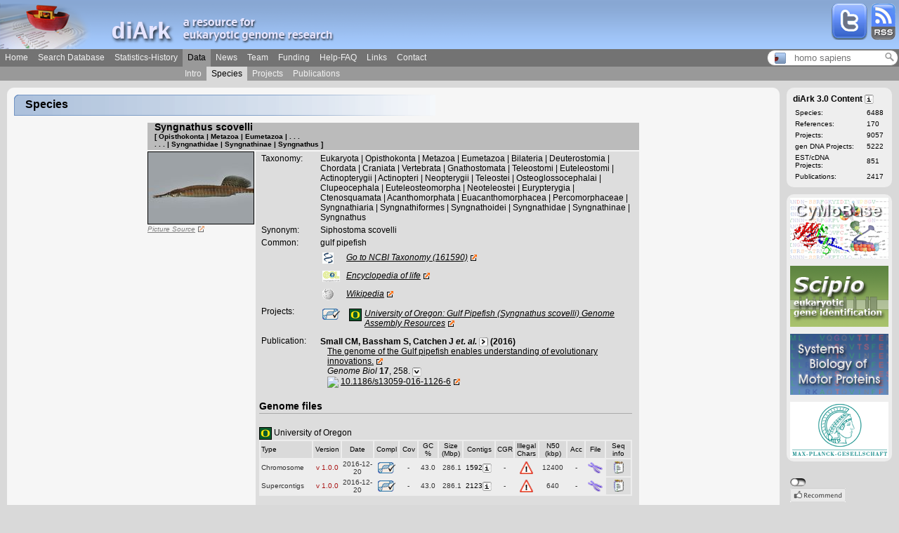

--- FILE ---
content_type: application/xhtml+xml; charset=UTF-8
request_url: https://www.diark.org/diark/species_list/Syngnathus_scovelli
body_size: 26854
content:
<?xml version="1.0" encoding="UTF-8" ?>
<!DOCTYPE html PUBLIC "-//W3C//Dtd XHTML 1.0 Strict//EN" "http://www.w3.org/tr/xhtml1/Dtd/xhtml1-strict.dtd">

<html xmlns="http://www.w3.org/1999/xhtml">
  <head>
    <link href="http://www.diark.org/diark/feed" rel="alternate" title="ATOM" type="application/atom+xml" />

    <title>diArk | species_list</title>
    <link rel="shortcut icon" type="image/x-icon" href="/diark_favicon_old.ico" />
    <link rel="icon" type="image/gif" href="/diark_favicon.gif" />

    <meta name="robots" content="all" />
    <meta name="msnbot" content="all" />
    <meta name="abstract" content="diArk - a resource for eukaryotic genome research" />
    
      <meta name="description" content="The species page of 'Syngnathus scovelli'. Also known as 'Siphostoma scovelli' or 'gulf pipefish'. Information about genome files, completeness, GC-content, size, N50-values, and sequencing methods are listed." />
        
      <meta name="keywords" content="Syngnathus scovelli, Siphostoma scovelli, genome, sequencing, eukaryotic, annotation, assembly, fasta, EST, cDNA, gulf pipefish, Syngnathoidei, Syngnathidae, Syngnathinae" />
    
    <meta name="rating" content="general" />
    <meta name="author" content="diArk Team" />
    <meta name="page-topic" content="genome research" />
    <meta name="page-type" content="interface to database" />
    <meta name="audience" content="all" />
    <meta name="publisher" content="diArk Team" />
    <meta name="copyright" content="diArk Team, 2006-2026" />
    <meta name="revisit-after" content="7 days" />
    <meta name="google-site-verification" content="Z2IBtMhK1axG7LtXKZuy2eYmOW7q1mKURy91EE9M408" />
    <link href="/stylesheets/bootstrap.css?1409316560" media="all" rel="stylesheet" type="text/css" />
    <link href="/stylesheets/ptt.css?1361881497" media="all" rel="stylesheet" type="text/css" />
    <link href="/stylesheets/user.css?1361881497" media="all" rel="stylesheet" type="text/css" />
    <link href="/stylesheets/search.css?1361881497" media="all" rel="stylesheet" type="text/css" />
    <link href="/stylesheets/graph.css?1361881497" media="all" rel="stylesheet" type="text/css" />
    <link href="/stylesheets/layout.css?1361881497" media="all" rel="stylesheet" type="text/css" />
    <link href="/stylesheets/diark.css?1398763157" media="all" rel="stylesheet" type="text/css" />
    <link href="/stylesheets/lightwindow.css?1361881497" media="all" rel="stylesheet" type="text/css" />
    

    
      <script src="/javascripts/jquery-1.11.1.min.js?1519984326" type="text/javascript"></script>
      <script src="/javascripts/prototype.js?1413296925" type="text/javascript"></script>
<script src="/javascripts/effects.js?1361881497" type="text/javascript"></script>
<script src="/javascripts/dragdrop.js?1361881497" type="text/javascript"></script>
<script src="/javascripts/controls.js?1413977841" type="text/javascript"></script>
<script src="/javascripts/application.js?1504098412" type="text/javascript"></script>
      <script src="/javascripts/lightwindow_small.js?1361881497" type="text/javascript"></script>
      
      <script src="/javascripts/toggle_check.js?1519983890" type="text/javascript"></script>
      <script src="/javascripts/default_small.js?1361881497" type="text/javascript"></script>
      <script src="/javascripts/ptt_small.js?1361881497" type="text/javascript"></script>
      <script src="/javascripts/protovis3_2_small.js?1361881497" type="text/javascript"></script>
      <script src="/javascripts/bootstrap.js?1409572905" type="text/javascript"></script>
      <script src="/javascripts/buttons.js?1521622429" type="text/javascript"></script>
    
    <script type="text/javascript">stLight.options({publisher:'43819fac-1324-49ad-bea8-33ad68f8d9e6', doNotCopy:true});</script>

    <link href="/diark_species_search.xml" rel="search" type="application/opensearchdescription+xml" title="diArk species search"/>
    <!-- Necessary for the search plugin installation of "diark species"-->
    <script type="text/javascript">
      function addEngine(name,ext,cat)
      {
        if ((typeof window.sidebar == "object") &amp;&amp; (typeof   window.sidebar.addSearchEngine == "function"))   {
          window.sidebar.addSearchEngine(
          window.location.protocol + "//"+ window.location.host + "/" + name + ".xml", window.location.protocol + "//" + window.location.host + "/" + name + "." + ext, name, cat );
        }
        else{
          alert("Netscape 6 or Mozilla is needed to install a search plugin");
        }
      }
    </script>
  </head>
  <body onload="if (document.forms[0]) { window.document.forms[0].elements[0].focus() }; ">

    <div id="header" style="position:absolute">

      <div id="banner">
        <img alt="Diark_logo" src="/images/layout/diark_logo.png?1361881497" />
        <div class="rss_twitter_logo"><a href="http://www.diark.org/diark/feed"><img alt="Rss_logo" src="/images/help/rss_logo.png?1361881497" title="Cool, a RSS-Feed" /></a></div>
        <div class="rss_twitter_logo"><a href="https://twitter.com/genomes_diark" target="_blank"><img alt="Twitter" src="/images/layout/twitter.png?1361881497" title="Follow us on Twitter" /></a></div>
      </div>
      

<ul id="menu">	
	
	<li><a href="/diark">Home</a></li>
	
	<li><a href="/diark/fastsearch">Search Database</a></li>
	
	<li><a href="/diark/statistics">Statistics-History</a></li>
	
	<li class='selected'><a href="/diark/data">Data</a></li>
	
	<li><a href="/diark/news">News</a></li>
	
	<li><a href="/diark/team">Team</a></li>
	
	<li><a href="/diark/funding">Funding</a></li>
	
	<li><a href="/diark/help">Help-FAQ</a></li>
	
	<li><a href="/diark/links">Links</a></li>
	
	<li><a href="/diark/contact">Contact</a></li>
        <li>
          <span style="position:absolute;right: 1px; top: 69px;">
            <div id="quick_search">
  <div style="width: 25px;position: relative;float:left;"><img src="/diark_favicon.gif" alt="diark_favicon" /></div>
  <div style="width: 130px;position: relative;float:left;">
    <input id="species" name="species" onkeyup="$('quick_search_auto_complete').style.display='';$('quick_search_loupe').style.opacity=1;$('quick_search_loupe_link').href = '/diark/species_list/'+this.value;new Ajax.Updater('quick_search_auto_complete', '/diark/quick_search_autocomplete', {asynchronous:true, evalScripts:true, parameters:'query='+this.value})" placeholder="homo sapiens" style="width: 115px;border: 0px;background-color:white;" type="text" />
  </div>
  <div style="width: 20px;position: relative;float:left;">
    <a href="/diark/species_list/homo%20sapiens" id="quick_search_loupe_link" style="margin: -3px -5px;"><img alt="Search_newer" id="quick_search_loupe" src="/images/icons/search_newer.png?1361881497" style="opacity:0.4;filter:alpha(opacity=40);" title="Click to search for species" /></a>
  </div>
</div>



<div id="quick_search_auto_complete"></div>
          </span>
        </li>
	
<!--	<li>
		<span  style="position:absolute;right: 2px; top: 0px;" onclick="fixed_layout_toggle();"><img alt="Up_limit" src="/images/icons/up_limit.png?1361881497" /></span>
	</li>  -->

</ul>







	<ul id="submenu">
		<li style="width: 256px;">&#160;</li>
		
		<li><a href="/diark/data">Intro</a></li>
		
		<li class='selected'><a href="/diark/species">Species</a></li>
		
		<li><a href="/diark/project_data">Projects</a></li>
		
		<li><a href="/diark/project_publications">Publications</a></li>
	</ul>




    </div>

    <div id="leftrow">
      <div id="headline" style="position:absolute"><div><div><h1>Species</h1></div></div></div>
      <div id="content">
        <a name="top_of_page" class="anker"></a>
        
<!--<script>hide_all_ptts();</script>-->
<script>document.title = "diArk | species_list | Syngnathus_scovelli"</script>

  
    
    
    
  
  
    
      
        	

<span itemscope="species">
  
    <a id="species_8371" name="species_8371" class="anker"></a>
  
  
    
<h3>
  <table width="100%" cellspacing="0" cellpadding="0">
    <tr>
      <td>
        <span itemprop="speciesName">Syngnathus scovelli</span>
        
      </td>
      
      
    </tr>
  </table>
  
  <p style="font-size:10px; width:80%; padding-bottom: 0px; padding-left: 0px;">
    
      [ Opisthokonta | Metazoa | Eumetazoa | . . .<br /> . . . | Syngnathidae | Syngnathinae | Syngnathus ]
    
  </p>
  

  

</h3>
  
  <table width="100%" cellpadding="0" cellspacing="0" style="margin: -10px -10px;">
    <tr>
      
        
<td class="species_pic" style="text-align:left;">
  <a href="http://img.motorprotein.de/img/species_pict/large/Syngnathus_scovelli/" author="&lt;a href='http://biogeodb.stri.si.edu/caribbean/en/thefishes/species/3408' target='_blank'&gt;n/a&lt;/a&gt;" class="lightwindow" id="species_pic_Syngnathus_scovelli" title="Syngnathus scovelli"><img class="species_pic" src="http://img.motorprotein.de/img/species_pict/Syngnathus_scovelli" alt="Syngnathus_scovelli"/></a>
  
    <a class="external_small" href="http://biogeodb.stri.si.edu/caribbean/en/thefishes/species/3408" target="picture_8371">Picture Source</a>
  
</td>
      
      <td valign="top">
        <div class="sp_seqs">
          
            




  <div>
    
      <div class="sp_details" id="sp_details_8371">
        
<table>
  
      <tr><td class="details_label">Taxonomy:</td><td class="details_content"><span itemprop="Taxonomy">Eukaryota | Opisthokonta | Metazoa | Eumetazoa | Bilateria | Deuterostomia | Chordata | Craniata | Vertebrata | Gnathostomata | Teleostomi | Euteleostomi | Actinopterygii | Actinopteri | Neopterygii | Teleostei | Osteoglossocephalai | Clupeocephala | Euteleosteomorpha | Neoteleostei | Eurypterygia | Ctenosquamata | Acanthomorphata | Euacanthomorphacea | Percomorphaceae | Syngnathiaria | Syngnathiformes | Syngnathoidei | Syngnathidae | Syngnathinae | Syngnathus</span></td></tr>
    
      <tr><td class="details_label">Synonym:</td><td class="details_content"><span itemprop="Synonym">Siphostoma scovelli</span></td></tr>
    
      <tr><td class="details_label">Common:</td><td class="details_content"><span itemprop="Common">gulf pipefish</span></td></tr>
    
  <tr><td></td><td class="sp_details_content" style="text-align:left">
    <td class="details_content" style="width:30px">
      <img alt="Ncbi" src="/images/icons/ncbi.gif?1361881497" title="Entrez Taxonomy" />
    </td>
    <td><a href="http://www.ncbi.nlm.nih.gov/taxonomy/?term=161590" target="_blank" class="external">Go to NCBI Taxonomy (161590)</a></td></td></tr>
  <tr>
    <td>

    </td>
    <td class="sp_details_content" style="text-align:left">
    <td class="details_content" style="width:30px"><img alt="Eol" src="/images/icons/eol.png?1361881497" title="Encyclopedia of life" /></td>
    
    <td><a href="http://www.eol.org/pages/Syngnathus scovelli" target="_blank" class="external">Encyclopedia of life</a></td>
    </td>
  </tr>
  <tr><td></td>
    <td class="sp_details_content" style="text-align:left">
    <td class="details_content" style="width:30px"><img alt="Wiki" src="/images/icons/wiki.png?1361881497" title="Encyclopedia of life" /></td>
    <td><a href="http://en.wikipedia.org/w/index.php?search=Syngnathus scovelli" target="_blank" class="external">Wikipedia</a></td>
    </td>
  </tr>
</table>
      </div>

      <div class="sp_details" id="sp_refs_8371">
        
  <table>
    <tr>
      
        <td class="details_label">Projects:</td>
      
      <td class="details_content">
        
        
        
        
        
          
          
<tr>
  
    <td class="details_content" style="width:30px"><img alt="Dna_compl" src="/images/icons/dna_compl.png?1361881497" title="Sequencing of Genome is complete." /></td>
  
  
    <td class="details_content"></td>
  
  
  
    <td class="details_content">
  <nobr>
    
      <img class="species_icon" src="http://img.motorprotein.de/img/ref_icon/University_of_Oregon" alt="University of Oregon"/>
    
    
  </nobr>
  </td>
  <td class="sp_details_content" style="text-align:left" itemscope="project">
    
        <a itemprop="url" class="external" href="https://creskolab.uoregon.edu/pipefish/" target="10102"><span itemprop="projectName">University of Oregon: Gulf Pipefish (Syngnathus scovelli) Genome Assembly Resources</span></a>
      
    
  
</td>
</tr>						
<tr id='ass_com_tr_10102' style='display: none'><td colspan="7"><div id="assem_com_10102" style="padding-left:10px;"></div></td></tr>
<tr id='proj_det_tr_10102' style='display: none'><td colspan="7"><div id="proj_details_10102" style="padding-left:10px;"></div></td></tr>
<tr id='genom_det_tr_10102' style='display: none'><td colspan="7"><div id="genome_details_10102" style="padding-left:10px;"></div></td></tr>
        
      </td>
    </tr>
  </table>

      </div>

      
        <div id="sp_pubs_8371">
          

  <table>
    <tr>
      <td class="details_label_table">Publication:</td><td class="details_content">
        
          <div class="details_content" itemscope="publication" >
            
<div>
  <div style="font-weight:bold; padding-top: 3px;">
    <div>
      
        <span itemprop="author">Small CM,  Bassham S,  Catchen J</span><span id="pub_author_2052_8371"><i> et. al. </i></span><a href="#" onclick="allow_click('false');replace_img_by_ajax(this.firstChild); new Ajax.Updater('pub_author_2052_8371', '/diark/pub_author?publication_class=ProjectPublication&amp;publication_id=2052&amp;species_id=8371', {asynchronous:true, evalScripts:true, onComplete:function(request){toggle_arrow('pub_author_icon_2052_8371','right.png','left.png');allow_click('true');}}); return false;"><img alt="Right" id="pub_author_icon_2052_8371" src="/images/icons/right.png?1361881497" title="Click to show/hide full author list." /></a>
      
			   (<span itemprop="year">2016</span>)
    </div>
  </div>
  <div style="padding-left:10px;">
	
    <a itemprop="url" class="external" style="font-style:normal" href="http://www.ncbi.nlm.nih.gov/entrez/query.fcgi?db=pubmed&amp;cmd=Retrieve&amp;list_uids=27993155" target="2052">The genome of the Gulf pipefish enables understanding of evolutionary innovations.</a>
	
	</div>
  <div style="padding-left:10px;"><i>Genome Biol</i><b> 17</b>, 258.
    <a href="#" onclick="allow_click('false'); new Ajax.Updater('pub_details_2052_8371', '/diark/pub_details?publication_class=ProjectPublication&amp;publication_id=2052&amp;species_id=8371', {asynchronous:true, evalScripts:true, onComplete:function(request){toggle_arrow('pub_details_icon_2052_8371','down.png','up.png');allow_click('true');}}); return false;"><img alt="Down" id="pub_details_icon_2052_8371" src="/images/icons/down.png?1361881497" title="Click to show/hide Abstract." /></a>

    </div>
  <div id="pub_details_2052_8371" style="padding-left:10px;"></div>
  <div style="padding-left:10px;">
  
    <img src="http://www.doi.org/img/Logo_TM.png" width="16px"/>
    <a itemprop="url" class="external" style="font-style:normal" href="http://doi.org/10.1186/s13059-016-1126-6" target="2052">10.1186/s13059-016-1126-6</a>
  
  </div>
</div>
          </div>
        
      </td></tr>
  </table>


          
        </div>
      
    
    
      
        <h4>Genome files</h4>
        <div class="sp_details" id="sp_genome_files_8371">
          



  
  
  <br /><img class="species_icon" src="http://img.motorprotein.de/img/ref_icon/University_of_Oregon" alt="University of Oregon"/> University of Oregon<br />
  <div class="species_list_genome_files">
    



<div id="genome_file_table">
  <table width="100%">
    <tr>
      <td class="genome_file_table_header" style="width:82px; text-align:left;">Type</td>
      <td class="genome_file_table_header" style="width:40px;">Version</td>
      <td class="genome_file_table_header" style="width:58px;">Date</td>
      <td class="genome_file_table_header" style="width:35px;">Compl</td>
      <td class="genome_file_table_header" style="width:28px;">Cov</td>
      <td class="genome_file_table_header" style="width:28px;">GC %</td>
      <td class="genome_file_table_header" style="width:35px;">Size (Mbp)</td>
      <td class="genome_file_table_header" style="width:45px;">Contigs</td>
      <td class="genome_file_table_header" style="width:23px;"><span title="Chaos Game Representation" style="cursor: help;">CGR</span></td>
      <td class="genome_file_table_header" style="width:35px;">Illegal Chars</td>
      <td class="genome_file_table_header" style="width:40px;">N50 (kbp)</td>
      <td class="genome_file_table_header" style="width:25px;">Acc</td>
      <td class="genome_file_table_header" style="width:27px;">File</td>
      <td class="genome_file_table_header" style="width:44px;">Seq info</td>
    </tr>
    <!--<#% gfs.sort! { |a,b| b.major_version <=> a.major_version } %>-->
    <!--<#% gfs.sort! { |a,b| [a.type_human] <=> [b.type_human] } %>-->
    
    
    
      
      
      
      
      <tr itemscope="genomeFile" >
        <td itemprop="Type" style="text-align:left;">
          Chromosome
          
        </td>
        <td itemprop="Version" style="color:#A91313;">v 1.0.0</td>
        <td itemprop="Date">2016-12-20</td>
        <td itemprop="SequencingComplete"><img alt="Dna_compl" src="/images/icons/dna_compl.png?1361881497" title="Sequencing of Genome is complete." /></td>
        <td itemprop="Coverage">-</td>
        <td itemprop="Gc">43.0</td>
        <td itemprop="Size" style="text-align:right;">286.1</td>
        <td itemprop="Contigs" style="text-align: center; vertical-align: middle;">
          <nobr>
            
              
                <a href="/diark/help_popup?for_window=true&amp;genome_file_id=12247&amp;topic=contig_stat/" class="lightwindow" params="lightwindow_width=490,lightwindow_height=530" style="font-style:normal;" title="Contigs ordered by their lengths, N50-value.">1592<img alt="Info" src="/images/icons/info.png?1361881497" title="Click here to show the distribution of the lengths" /></a>
              
           
          </nobr>
        </td>
      <td itemprop="Cgr">-</td>
      <td itemprop="IllegalCharacters"><img alt="Yes" src="/images/icons/warn.png?1361881497" title="Genome file includes other characters then g/G, a/A, t/T, c/C, or n/N" /></td>
      <td itemprop="N50" style="text-align: center;">12400</td>
      <td itemprop="AccessionNumbers">
        -
      </td>
      <td itemprop="Download">
        <a href="#" onclick="new Ajax.Updater('genome_file_dl_12247', '/diark/genome_file_dl?genome_file_id=12247', {asynchronous:true, evalScripts:true, onComplete:function(request){new Effect.Appear(&quot;tr_genome_file_dl_12247&quot;,{});}}); return false;"><img alt="Chromosome" src="/images/icons/chromosome.png?1361881497" /></a>
        
      </td>
      <td itemprop="SequencingInfo" bgcolor="#DDDDDD">
        
          <a href="#" onclick="new Ajax.Updater('ass_comment_12247', '/diark/ass_comment?genome_file_id=12247', {asynchronous:true, evalScripts:true, onComplete:function(request){new Effect.Appear(&quot;tr_ass_comment_12247&quot;,{});}}); return false;"><img alt="Comment" src="/images/icons/comment.png?1361881497" /></a>
        
      </td>
      </tr>
      <tr id="tr_acc_num_12247" style="display:none"><td/><td colspan="12" id="acc_num_12247"/></tr>
      <tr id="tr_ass_comment_12247" style="display:none"><td/><td colspan="12" id="ass_comment_12247"/></tr>
      <tr id="tr_genome_file_dl_12247" style="display:none"><td/><td colspan="12" id="genome_file_dl_12247"/></tr>
      
    
      
      
      
      
      <tr itemscope="genomeFile" >
        <td itemprop="Type" style="text-align:left;">
          Supercontigs
          
        </td>
        <td itemprop="Version" style="color:#A91313;">v 1.0.0</td>
        <td itemprop="Date">2016-12-20</td>
        <td itemprop="SequencingComplete"><img alt="Dna_compl" src="/images/icons/dna_compl.png?1361881497" title="Sequencing of Genome is complete." /></td>
        <td itemprop="Coverage">-</td>
        <td itemprop="Gc">43.0</td>
        <td itemprop="Size" style="text-align:right;">286.1</td>
        <td itemprop="Contigs" style="text-align: center; vertical-align: middle;">
          <nobr>
            
              
                <a href="/diark/help_popup?for_window=true&amp;genome_file_id=12246&amp;topic=contig_stat/" class="lightwindow" params="lightwindow_width=580,lightwindow_height=500" style="font-style:normal;" title="Contigs ordered by their lengths, N50-value.">2123<img alt="Info" src="/images/icons/info.png?1361881497" title="Click here to show the distribution of the lengths" /></a>
              
           
          </nobr>
        </td>
      <td itemprop="Cgr">-</td>
      <td itemprop="IllegalCharacters"><img alt="Yes" src="/images/icons/warn.png?1361881497" title="Genome file includes other characters then g/G, a/A, t/T, c/C, or n/N" /></td>
      <td itemprop="N50" style="text-align: center;">640</td>
      <td itemprop="AccessionNumbers">
        -
      </td>
      <td itemprop="Download">
        <a href="#" onclick="new Ajax.Updater('genome_file_dl_12246', '/diark/genome_file_dl?genome_file_id=12246', {asynchronous:true, evalScripts:true, onComplete:function(request){new Effect.Appear(&quot;tr_genome_file_dl_12246&quot;,{});}}); return false;"><img alt="Chromosome" src="/images/icons/chromosome.png?1361881497" /></a>
        
      </td>
      <td itemprop="SequencingInfo" bgcolor="#DDDDDD">
        
          <a href="#" onclick="new Ajax.Updater('ass_comment_12246', '/diark/ass_comment?genome_file_id=12246', {asynchronous:true, evalScripts:true, onComplete:function(request){new Effect.Appear(&quot;tr_ass_comment_12246&quot;,{});}}); return false;"><img alt="Comment" src="/images/icons/comment.png?1361881497" /></a>
        
      </td>
      </tr>
      <tr id="tr_acc_num_12246" style="display:none"><td/><td colspan="12" id="acc_num_12246"/></tr>
      <tr id="tr_ass_comment_12246" style="display:none"><td/><td colspan="12" id="ass_comment_12246"/></tr>
      <tr id="tr_genome_file_dl_12246" style="display:none"><td/><td colspan="12" id="genome_file_dl_12246"/></tr>
      
    
  </table>
</div>

  </div>


        </div>
        <br />
      
    
  </div>

          
        </div>

      </td>
    </tr>
  </table>
</span>

      
    
    
    
  
  <script language="javascript">
    window.setTimeout("lightwindowInit()",1000);
  </script>



        <div style="clear:both"></div>
      </div>
    </div>

    <div id="rightrow" style="position:absolute">
      <div class="rightbox">
        

  <h2>diArk 3.0 Content <a href="/diark/help_popup?for_window=true&amp;topic=diark_content/" class="lightwindow" style="font-style:normal; position: relative; top: -1px;" title="More information for diArks content"><img alt="Info" src="/images/icons/info.png?1361881497" /></a></h2>
  <table>
    <tr><td>Species:</td><td>6488</td></tr>
    <tr><td>References:</td><td>170</td></tr>
    <tr><td>Projects:</td><td>9057</td></tr>
    <tr><td>gen DNA Projects:</td><td>5222</td></tr>
    <tr><td>EST/cDNA Projects:</td><td>851</td></tr>
    <tr><td>Publications:</td><td>2417</td></tr>
  </table>


      </div>
      
      <div class="rightbox">
				<div><!-- IE-workaround --></div>
				<div><a href="http://www.cymobase.org" target="cymobase"><img src="/images/layout/cymobase_link.png" alt="link to cymobase" /></a></div>
				<div style="padding: 10px 0px 0px 0px"><a href="http://www.webscipio.org" target="scipio"><img src="/images/layout/scipio_link.png" alt="link to scipio" /></a></div>
				<div style="padding: 10px 0px 0px 0px"><a href="http://www.motorprotein.de" target="motorprotein"><img src="/images/layout/motorprotein_link.png" alt="link to www.motorprotein.de" /></a></div>
				<div style="padding: 10px 0px 0px 0px"><a href="http://www.mpibpc.mpg.de" target="mpibpc"><img src="/images/funding/mpg.png" alt="MPI for biophysical chemistry" /></a></div>
			</div>
      <div id ="facebook_button" style="padding-left:5px;padding-top:10px;">
        
  <div onmouseover="$('info_switch_off').style.display = 'block'" onmouseout="$('info_switch_off').style.display = 'none'">
    <span class="switch_off" onclick="new Ajax.Updater('facebook_button', '/diark/switch_facebook?enable=true', {asynchronous:true, evalScripts:true})"></span><br />
    <div><img alt="Facebook_grey" src="/images/layout/facebook_grey.png?1361881497" /></div>
    <div style="margin-top:5px;"><img alt="Twitter_grey" src="/images/layout/twitter_grey.png?1361881497" /></div>
    <div style="margin-top:5px;"><img alt="Googleplus_grey" src="/images/layout/googleplus_grey.png?1361881497" /></div>
  </div>
  <span id="info_switch_off">2 Clicks for more privacy: You have to click the top icon to enable the Facebook Like, the Twitter, or the Google+ button.</span>

      </div>
    </div>

    <div id="footer"><div>
        <div id="baseline"><div><div><p>&#160;</p></div></div></div>
        <div id="footer_content">&#169; diArk 3.0 Team 2006-2026 | <a class="external" href="http://www.mpibpc.gwdg.de/metanavi/impressum/index.html" target="foobar">Impressum</a></div>
        <div id="footer_content"><span class="st_twitter_large" displayText="Tweet"></span><span class="st_facebook_large" displayText="Facebook"></span><span class="st_ybuzz_large" displayText="Yahoo! Buzz"></span><span class="st_gbuzz_large" displayText="Google Buzz"></span><span class="st_email_large" displayText="Email"></span><span class="st_sharethis_large" displayText="ShareThis"></span></div>
        <div id="footer_content">
          <a href="http://www.mozilla.org/products/firefox" target="foobar"><img src="/images/layout/icons/firefox.png" alt="" /></a>
          <a href="http://en.wikipedia.org/wiki/Web_2.0" target="foobar"><img src="/images/layout/icons/web_2_0.png" alt="" /></a>
          <a href="http://www.rubyonrails.org" target="foobar"><img src="/images/layout/icons/ror.gif" alt="" /></a>
          <a href="http://www.adaptivepath.com/publications/essays/archives/000385.php" target="foobar"><img src="/images/layout/icons/ajax.png" alt="" /></a>
        </div>
      </div></div>

    <div id="progress">
  <div id="progress_bar">
    
  </div>
</div>
<!--<div id="progress">
  <div id="progress_bar">
    <img src="/images/icons/progress.gif" />&#160;  &#160; <span id="progress_msg" style="font-size:130%"> Please wait ...</span>
  </div>
</div>
-->
    <script type="text/javascript">
      var picser= "http://img.motorprotein.de/img/species_pict/";
    </script>
    
      <script type="text/javascript" src="http://www.google-analytics.com/ga.js"></script>
      <script type="text/javascript">
        try {
          var pageTracker = _gat._getTracker("UA-9383624-1");
          pageTracker._trackPageview();
          pageTracker._trackPageLoadTime();
        } catch(err) {}</script>

        <script src="/javascripts/ga_ajax.js?1361881497" type="text/javascript"></script>
    

  </body>
</html>